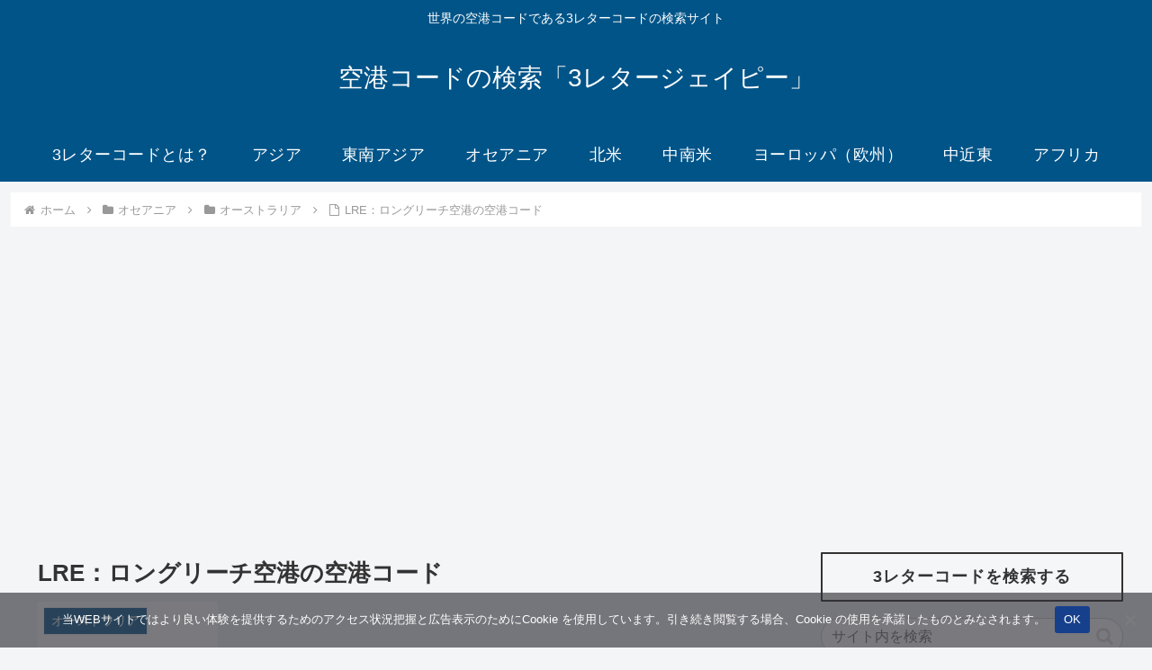

--- FILE ---
content_type: text/html; charset=utf-8
request_url: https://www.google.com/recaptcha/api2/aframe
body_size: 267
content:
<!DOCTYPE HTML><html><head><meta http-equiv="content-type" content="text/html; charset=UTF-8"></head><body><script nonce="nAybwsCdS4oqKmPQJuIKgA">/** Anti-fraud and anti-abuse applications only. See google.com/recaptcha */ try{var clients={'sodar':'https://pagead2.googlesyndication.com/pagead/sodar?'};window.addEventListener("message",function(a){try{if(a.source===window.parent){var b=JSON.parse(a.data);var c=clients[b['id']];if(c){var d=document.createElement('img');d.src=c+b['params']+'&rc='+(localStorage.getItem("rc::a")?sessionStorage.getItem("rc::b"):"");window.document.body.appendChild(d);sessionStorage.setItem("rc::e",parseInt(sessionStorage.getItem("rc::e")||0)+1);localStorage.setItem("rc::h",'1768936684751');}}}catch(b){}});window.parent.postMessage("_grecaptcha_ready", "*");}catch(b){}</script></body></html>

--- FILE ---
content_type: text/css
request_url: https://3letter.jp/wp-content/themes/cocoon-master/skins/simple-navy/style.css?ver=6.2.8&fver=20250806033446
body_size: 1771
content:
@charset "UTF-8";
/*
  Skin Name: Simple Navy
  Description: 紺をベースにしたシンプルで使いやすいスキン
  Skin URI: https://karasu-hc.com/2020/05/20/cocoon-2/
  Author: Taka
  Author URI: https://karasu-hc.com/2020/05/20/cocoon-2/
  Screenshot URI: https://im-cocoon.net/wp-content/uploads/simple_navy.jpg
  Version: 1.0.0
  Priority: 9191001000
*/
/*以下にスタイルシートを記入してください*/
/* 全体 */
body {
  font-family: Avenir, "Helvetica neue", Helvetica, "Segoe UI", "游ゴシック体", YuGothic, "游ゴシック Medium", "Yu Gothic Medium", "Hiragino Kaku Gothic ProN", "Hiragino Sans", sans-serif;
  background-color: #f4f5f7;
}

.main,
.sidebar {
  background-color: #f4f5f7;
}

/* ヘッダー・グローバルナビ */
.header-container .navi {
  background-color: #005488;
}

#navi .navi-in a {
  color: #fff;
}

#navi .navi-in > .menu-header .sub-menu {
  background-color: #005488;
}

#navi .navi-in a:hover {
  background-color: #6b89af;
}

.menu-header .item-label {
  font-size: 18px;
  letter-spacing: 0.5px;
}

.header-container {
  color: #fff;
  background-color: #005488;
}

.header {
  background-color: #005488;
}

.header .header-in {
  min-height: 100px;
}

/* サイト名・キャッチフレーズ */
.site-name-text {
  color: #fff;
}

.site-name-text:hover {
  color: #fff;
}

/* 見出し */
.article h2 {
  margin: 5px 0;
  padding: 15px 25px;
  background-color: #005488;
  color: #fff;
  font-size: 22px;
  border-radius: 1px;
}

.article h3 {
  padding: 10px 20px;
  background-color: #007eaf;
  border-color: #005488;
  border-top: none;
  border-right: none;
  border-bottom: none;
  border-left: 6px solid #005488;
  color: #fff;
}

.article h4 {
  border-top: 2px solid #005488;
  border-bottom: 2px solid #005488;
}

.article h5 {
  border-bottom: none;
  position: relative;
}

.article h5:after {
  content: "";
  display: block;
  width: 100%;
  height: 4px;
  background: linear-gradient(to right, #005488, #007eaf);
  position: absolute;
  left: 0;
  bottom: 0;
}

/* サイドバー */
.sidebar h2,
.sidebar h3 {
  padding: 10px;
  border: 1.5px solid #333;
  text-align: center;
  font-size: 18px;
  letter-spacing: 1px;
  border-radius: 1px;
}

.widget_recent_entries ul li a:hover,
.widget_categories ul li a:hover,
.widget_archive ul li a:hover,
.widget_pages ul li a:hover,
.widget_meta ul li a:hover,
.widget_rss ul li a:hover,
.widget_nav_menu ul li a:hover {
  background-color: #fff;
}

/* 検索ボタン */
input[type=text].search-edit {
  font-size: 16px;
  border-radius: 46px;
}

/* シェアボタン */
#container .sns-buttons a {
  border-radius: 1px;
}

/* ブログカード */
.a-wrap .blogcard {
  border-color: #005488;
}

.a-wrap:hover {
  background-color: #fff;
  transform: translateY(-2px);
  box-shadow: 0 0 8px #f6fafd;
}

.cat-label {
  top: 0;
  left: 0;
  background-color: #005488;
  border-top: none;
  border-left: none;
}

.cat-link {
  background-color: #005488;
  border-radius: 1px;
}

.tag-link,
.comment-reply-link {
  color: #005488;
  border-color: #6b89af;
  border-radius: 1px;
}

.tag-link:hover,
.comment-reply-link:hover {
  color: #007eaf;
  background-color: transparent;
}

.tagcloud a {
  /* color: $key-color; */
  border-radius: 29px;
}

/* .tagcloud a:hover {
    color: $key_color3;
} */
/* コメント送信ボタン */
input[type=submit] {
  padding: 10px;
  background: #005488;
  color: #fff;
  font-size: 14px;
  border: none;
  border-radius: 1px;
}

.pagination-next-link,
.comment-btn {
  padding: 10px;
  background: transparent;
  color: #005488;
  font-size: 14px;
  border: 1px solid #005488;
  border-radius: 1px;
}

/* テーブル */
table {
  width: 100%;
  border-collapse: collapse;
  text-align: left;
  line-height: 1.5;
  font-size: 16px;
}

table th {
  padding: 10px;
  font-weight: bold;
  border-bottom: 1.5px solid #005488;
  background: #007eaf;
  font-size: 18px;
}

/* ページネーション */
.page-numbers {
  color: #6b89af;
  border: 1px solid #005488;
  border-radius: 99px;
}

.pagination .current {
  background-color: #005488;
  color: #fff;
}

.page-numbers.dots {
  opacity: 1;
  background: none;
}

.pagination a:hover {
  background-color: #005488;
  color: #fff;
}

/* フッター */
.footer {
  padding-top: 30px;
  padding-bottom: 35px;
  color: #fff;
  background-color: #005488;
}

.footer-bottom {
  margin-top: 0;
}

.footer-in h3 {
  padding: 10px;
  border: 1.5px solid #333;
  text-align: center;
  font-size: 18px;
  border-radius: 1px;
}

/* スクロールトップボタン */
.go-to-top {
  bottom: 35px;
}

.go-to-top-button {
  width: 45px;
  height: 45px;
  color: #fff;
  background-color: #333;
  border-radius: 50%;
}

.go-to-top-button:hover {
  color: #fff;
}

/* レスポンシブ */
@media screen and (max-width: 834px) {
  .header-container-in.hlt-top-menu .header .header-in {
    display: flex;
    align-items: center;
  }
  .header .header-in {
    min-height: 80px;
  }
  .sidebar h2,
  .sidebar h3 {
    font-size: 16px;
  }
}
@media screen and (max-width: 480px) {
  .article h2 {
    padding: 0.6em 0.2em;
  }
  .article h3 {
    padding: 0.4em 1em;
  }
  .footer {
    padding-top: 25px;
    padding-bottom: 30px;
  }
}
/*以降は同梱後の追加修正*/
.page-prev-next {
  border-radius: 99px;
}

.footer a,
.footer .footer-in .sns-buttons a {
  color: #fff;
}